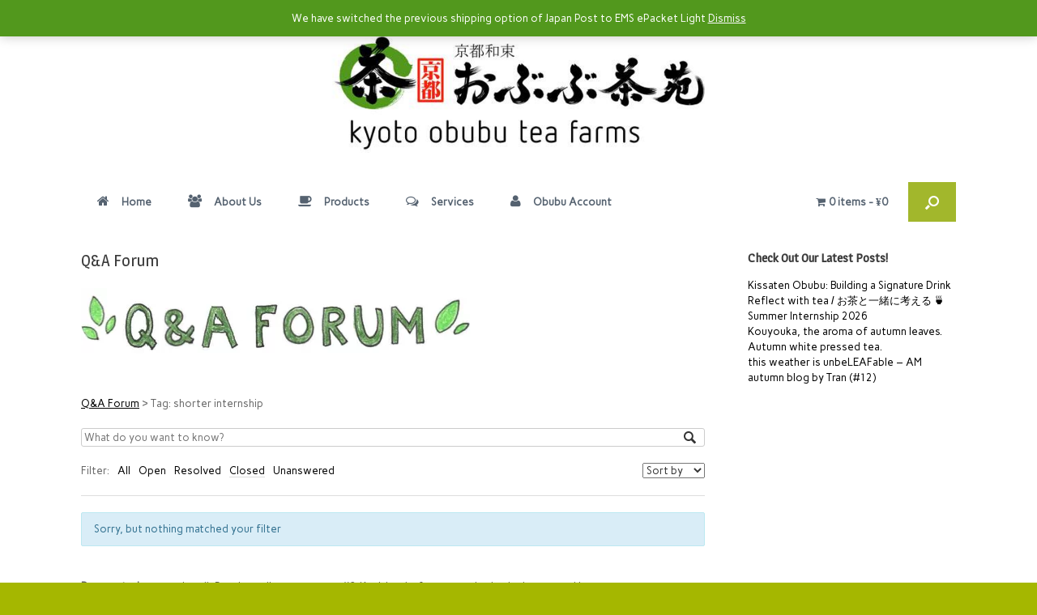

--- FILE ---
content_type: text/html; charset=UTF-8
request_url: https://obubutea.com/question/question-tag/shorter-internship/?filter=closed
body_size: 78236
content:
<!DOCTYPE html>
<html lang="en-US">
<head>
	<!-- Google Tag Manager -->
	<script>(function(w,d,s,l,i){w[l]=w[l]||[];w[l].push({'gtm.start':
	new Date().getTime(),event:'gtm.js'});var f=d.getElementsByTagName(s)[0],
	j=d.createElement(s),dl=l!='dataLayer'?'&l='+l:'';j.async=true;j.src=
	'https://www.googletagmanager.com/gtm.js?id='+i+dl;f.parentNode.insertBefore(j,f);
	})(window,document,'script','dataLayer','GTM-PW67NMD');</script>
	<!-- End Google Tag Manager -->
	<meta charset="UTF-8" />
	<meta http-equiv="X-UA-Compatible" content="IE=10" />
	<title>shorter internship | Question Tags | Kyoto Obubu Tea Farms</title>
	<style>/* Critical Path CSS Generated by Pegasaas Accelerator at https://pegasaas.com/ for https://www.obubutea.com */</style>
	<link rel="profile" href="https://gmpg.org/xfn/11" />
	<link rel="pingback" href="https://obubutea.com/xmlrpc.php" />
	<meta name='robots' content='max-image-preview:large' />
<link rel='dns-prefetch' href='//www.google.com' />
<link rel='dns-prefetch' href='//js.stripe.com' />
<link rel='dns-prefetch' href='//capi-automation.s3.us-east-2.amazonaws.com' />
<link rel='dns-prefetch' href='//www.googletagmanager.com' />
<link rel="alternate" type="application/rss+xml" title="Kyoto Obubu Tea Farms &raquo; Feed" href="https://obubutea.com/feed/" />
<link rel="alternate" type="application/rss+xml" title="Kyoto Obubu Tea Farms &raquo; Comments Feed" href="https://obubutea.com/comments/feed/" />
<link rel="alternate" type="application/rss+xml" title="Kyoto Obubu Tea Farms &raquo; shorter internship Question Tag Feed" href="https://obubutea.com/question/question-tag/shorter-internship/feed/" />
<style id='wp-img-auto-sizes-contain-inline-css' type='text/css'>
img:is([sizes=auto i],[sizes^="auto," i]){contain-intrinsic-size:3000px 1500px}
/*# sourceURL=wp-img-auto-sizes-contain-inline-css */
</style>
<style id='wp-emoji-styles-inline-css' type='text/css'>

	img.wp-smiley, img.emoji {
		display: inline !important;
		border: none !important;
		box-shadow: none !important;
		height: 1em !important;
		width: 1em !important;
		margin: 0 0.07em !important;
		vertical-align: -0.1em !important;
		background: none !important;
		padding: 0 !important;
	}
/*# sourceURL=wp-emoji-styles-inline-css */
</style>
<style id='wp-block-library-inline-css' type='text/css'>
:root{--wp-block-synced-color:#7a00df;--wp-block-synced-color--rgb:122,0,223;--wp-bound-block-color:var(--wp-block-synced-color);--wp-editor-canvas-background:#ddd;--wp-admin-theme-color:#007cba;--wp-admin-theme-color--rgb:0,124,186;--wp-admin-theme-color-darker-10:#006ba1;--wp-admin-theme-color-darker-10--rgb:0,107,160.5;--wp-admin-theme-color-darker-20:#005a87;--wp-admin-theme-color-darker-20--rgb:0,90,135;--wp-admin-border-width-focus:2px}@media (min-resolution:192dpi){:root{--wp-admin-border-width-focus:1.5px}}.wp-element-button{cursor:pointer}:root .has-very-light-gray-background-color{background-color:#eee}:root .has-very-dark-gray-background-color{background-color:#313131}:root .has-very-light-gray-color{color:#eee}:root .has-very-dark-gray-color{color:#313131}:root .has-vivid-green-cyan-to-vivid-cyan-blue-gradient-background{background:linear-gradient(135deg,#00d084,#0693e3)}:root .has-purple-crush-gradient-background{background:linear-gradient(135deg,#34e2e4,#4721fb 50%,#ab1dfe)}:root .has-hazy-dawn-gradient-background{background:linear-gradient(135deg,#faaca8,#dad0ec)}:root .has-subdued-olive-gradient-background{background:linear-gradient(135deg,#fafae1,#67a671)}:root .has-atomic-cream-gradient-background{background:linear-gradient(135deg,#fdd79a,#004a59)}:root .has-nightshade-gradient-background{background:linear-gradient(135deg,#330968,#31cdcf)}:root .has-midnight-gradient-background{background:linear-gradient(135deg,#020381,#2874fc)}:root{--wp--preset--font-size--normal:16px;--wp--preset--font-size--huge:42px}.has-regular-font-size{font-size:1em}.has-larger-font-size{font-size:2.625em}.has-normal-font-size{font-size:var(--wp--preset--font-size--normal)}.has-huge-font-size{font-size:var(--wp--preset--font-size--huge)}.has-text-align-center{text-align:center}.has-text-align-left{text-align:left}.has-text-align-right{text-align:right}.has-fit-text{white-space:nowrap!important}#end-resizable-editor-section{display:none}.aligncenter{clear:both}.items-justified-left{justify-content:flex-start}.items-justified-center{justify-content:center}.items-justified-right{justify-content:flex-end}.items-justified-space-between{justify-content:space-between}.screen-reader-text{border:0;clip-path:inset(50%);height:1px;margin:-1px;overflow:hidden;padding:0;position:absolute;width:1px;word-wrap:normal!important}.screen-reader-text:focus{background-color:#ddd;clip-path:none;color:#444;display:block;font-size:1em;height:auto;left:5px;line-height:normal;padding:15px 23px 14px;text-decoration:none;top:5px;width:auto;z-index:100000}html :where(.has-border-color){border-style:solid}html :where([style*=border-top-color]){border-top-style:solid}html :where([style*=border-right-color]){border-right-style:solid}html :where([style*=border-bottom-color]){border-bottom-style:solid}html :where([style*=border-left-color]){border-left-style:solid}html :where([style*=border-width]){border-style:solid}html :where([style*=border-top-width]){border-top-style:solid}html :where([style*=border-right-width]){border-right-style:solid}html :where([style*=border-bottom-width]){border-bottom-style:solid}html :where([style*=border-left-width]){border-left-style:solid}html :where(img[class*=wp-image-]){height:auto;max-width:100%}:where(figure){margin:0 0 1em}html :where(.is-position-sticky){--wp-admin--admin-bar--position-offset:var(--wp-admin--admin-bar--height,0px)}@media screen and (max-width:600px){html :where(.is-position-sticky){--wp-admin--admin-bar--position-offset:0px}}

/*# sourceURL=wp-block-library-inline-css */
</style><link rel='stylesheet' id='wc-blocks-style-css' href='https://obubutea.com/wp-content/plugins/woocommerce/assets/client/blocks/wc-blocks.css?ver=wc-10.4.2' type='text/css' media='all' />
<style id='global-styles-inline-css' type='text/css'>
:root{--wp--preset--aspect-ratio--square: 1;--wp--preset--aspect-ratio--4-3: 4/3;--wp--preset--aspect-ratio--3-4: 3/4;--wp--preset--aspect-ratio--3-2: 3/2;--wp--preset--aspect-ratio--2-3: 2/3;--wp--preset--aspect-ratio--16-9: 16/9;--wp--preset--aspect-ratio--9-16: 9/16;--wp--preset--color--black: #000000;--wp--preset--color--cyan-bluish-gray: #abb8c3;--wp--preset--color--white: #ffffff;--wp--preset--color--pale-pink: #f78da7;--wp--preset--color--vivid-red: #cf2e2e;--wp--preset--color--luminous-vivid-orange: #ff6900;--wp--preset--color--luminous-vivid-amber: #fcb900;--wp--preset--color--light-green-cyan: #7bdcb5;--wp--preset--color--vivid-green-cyan: #00d084;--wp--preset--color--pale-cyan-blue: #8ed1fc;--wp--preset--color--vivid-cyan-blue: #0693e3;--wp--preset--color--vivid-purple: #9b51e0;--wp--preset--gradient--vivid-cyan-blue-to-vivid-purple: linear-gradient(135deg,rgb(6,147,227) 0%,rgb(155,81,224) 100%);--wp--preset--gradient--light-green-cyan-to-vivid-green-cyan: linear-gradient(135deg,rgb(122,220,180) 0%,rgb(0,208,130) 100%);--wp--preset--gradient--luminous-vivid-amber-to-luminous-vivid-orange: linear-gradient(135deg,rgb(252,185,0) 0%,rgb(255,105,0) 100%);--wp--preset--gradient--luminous-vivid-orange-to-vivid-red: linear-gradient(135deg,rgb(255,105,0) 0%,rgb(207,46,46) 100%);--wp--preset--gradient--very-light-gray-to-cyan-bluish-gray: linear-gradient(135deg,rgb(238,238,238) 0%,rgb(169,184,195) 100%);--wp--preset--gradient--cool-to-warm-spectrum: linear-gradient(135deg,rgb(74,234,220) 0%,rgb(151,120,209) 20%,rgb(207,42,186) 40%,rgb(238,44,130) 60%,rgb(251,105,98) 80%,rgb(254,248,76) 100%);--wp--preset--gradient--blush-light-purple: linear-gradient(135deg,rgb(255,206,236) 0%,rgb(152,150,240) 100%);--wp--preset--gradient--blush-bordeaux: linear-gradient(135deg,rgb(254,205,165) 0%,rgb(254,45,45) 50%,rgb(107,0,62) 100%);--wp--preset--gradient--luminous-dusk: linear-gradient(135deg,rgb(255,203,112) 0%,rgb(199,81,192) 50%,rgb(65,88,208) 100%);--wp--preset--gradient--pale-ocean: linear-gradient(135deg,rgb(255,245,203) 0%,rgb(182,227,212) 50%,rgb(51,167,181) 100%);--wp--preset--gradient--electric-grass: linear-gradient(135deg,rgb(202,248,128) 0%,rgb(113,206,126) 100%);--wp--preset--gradient--midnight: linear-gradient(135deg,rgb(2,3,129) 0%,rgb(40,116,252) 100%);--wp--preset--font-size--small: 13px;--wp--preset--font-size--medium: 20px;--wp--preset--font-size--large: 36px;--wp--preset--font-size--x-large: 42px;--wp--preset--spacing--20: 0.44rem;--wp--preset--spacing--30: 0.67rem;--wp--preset--spacing--40: 1rem;--wp--preset--spacing--50: 1.5rem;--wp--preset--spacing--60: 2.25rem;--wp--preset--spacing--70: 3.38rem;--wp--preset--spacing--80: 5.06rem;--wp--preset--shadow--natural: 6px 6px 9px rgba(0, 0, 0, 0.2);--wp--preset--shadow--deep: 12px 12px 50px rgba(0, 0, 0, 0.4);--wp--preset--shadow--sharp: 6px 6px 0px rgba(0, 0, 0, 0.2);--wp--preset--shadow--outlined: 6px 6px 0px -3px rgb(255, 255, 255), 6px 6px rgb(0, 0, 0);--wp--preset--shadow--crisp: 6px 6px 0px rgb(0, 0, 0);}:where(.is-layout-flex){gap: 0.5em;}:where(.is-layout-grid){gap: 0.5em;}body .is-layout-flex{display: flex;}.is-layout-flex{flex-wrap: wrap;align-items: center;}.is-layout-flex > :is(*, div){margin: 0;}body .is-layout-grid{display: grid;}.is-layout-grid > :is(*, div){margin: 0;}:where(.wp-block-columns.is-layout-flex){gap: 2em;}:where(.wp-block-columns.is-layout-grid){gap: 2em;}:where(.wp-block-post-template.is-layout-flex){gap: 1.25em;}:where(.wp-block-post-template.is-layout-grid){gap: 1.25em;}.has-black-color{color: var(--wp--preset--color--black) !important;}.has-cyan-bluish-gray-color{color: var(--wp--preset--color--cyan-bluish-gray) !important;}.has-white-color{color: var(--wp--preset--color--white) !important;}.has-pale-pink-color{color: var(--wp--preset--color--pale-pink) !important;}.has-vivid-red-color{color: var(--wp--preset--color--vivid-red) !important;}.has-luminous-vivid-orange-color{color: var(--wp--preset--color--luminous-vivid-orange) !important;}.has-luminous-vivid-amber-color{color: var(--wp--preset--color--luminous-vivid-amber) !important;}.has-light-green-cyan-color{color: var(--wp--preset--color--light-green-cyan) !important;}.has-vivid-green-cyan-color{color: var(--wp--preset--color--vivid-green-cyan) !important;}.has-pale-cyan-blue-color{color: var(--wp--preset--color--pale-cyan-blue) !important;}.has-vivid-cyan-blue-color{color: var(--wp--preset--color--vivid-cyan-blue) !important;}.has-vivid-purple-color{color: var(--wp--preset--color--vivid-purple) !important;}.has-black-background-color{background-color: var(--wp--preset--color--black) !important;}.has-cyan-bluish-gray-background-color{background-color: var(--wp--preset--color--cyan-bluish-gray) !important;}.has-white-background-color{background-color: var(--wp--preset--color--white) !important;}.has-pale-pink-background-color{background-color: var(--wp--preset--color--pale-pink) !important;}.has-vivid-red-background-color{background-color: var(--wp--preset--color--vivid-red) !important;}.has-luminous-vivid-orange-background-color{background-color: var(--wp--preset--color--luminous-vivid-orange) !important;}.has-luminous-vivid-amber-background-color{background-color: var(--wp--preset--color--luminous-vivid-amber) !important;}.has-light-green-cyan-background-color{background-color: var(--wp--preset--color--light-green-cyan) !important;}.has-vivid-green-cyan-background-color{background-color: var(--wp--preset--color--vivid-green-cyan) !important;}.has-pale-cyan-blue-background-color{background-color: var(--wp--preset--color--pale-cyan-blue) !important;}.has-vivid-cyan-blue-background-color{background-color: var(--wp--preset--color--vivid-cyan-blue) !important;}.has-vivid-purple-background-color{background-color: var(--wp--preset--color--vivid-purple) !important;}.has-black-border-color{border-color: var(--wp--preset--color--black) !important;}.has-cyan-bluish-gray-border-color{border-color: var(--wp--preset--color--cyan-bluish-gray) !important;}.has-white-border-color{border-color: var(--wp--preset--color--white) !important;}.has-pale-pink-border-color{border-color: var(--wp--preset--color--pale-pink) !important;}.has-vivid-red-border-color{border-color: var(--wp--preset--color--vivid-red) !important;}.has-luminous-vivid-orange-border-color{border-color: var(--wp--preset--color--luminous-vivid-orange) !important;}.has-luminous-vivid-amber-border-color{border-color: var(--wp--preset--color--luminous-vivid-amber) !important;}.has-light-green-cyan-border-color{border-color: var(--wp--preset--color--light-green-cyan) !important;}.has-vivid-green-cyan-border-color{border-color: var(--wp--preset--color--vivid-green-cyan) !important;}.has-pale-cyan-blue-border-color{border-color: var(--wp--preset--color--pale-cyan-blue) !important;}.has-vivid-cyan-blue-border-color{border-color: var(--wp--preset--color--vivid-cyan-blue) !important;}.has-vivid-purple-border-color{border-color: var(--wp--preset--color--vivid-purple) !important;}.has-vivid-cyan-blue-to-vivid-purple-gradient-background{background: var(--wp--preset--gradient--vivid-cyan-blue-to-vivid-purple) !important;}.has-light-green-cyan-to-vivid-green-cyan-gradient-background{background: var(--wp--preset--gradient--light-green-cyan-to-vivid-green-cyan) !important;}.has-luminous-vivid-amber-to-luminous-vivid-orange-gradient-background{background: var(--wp--preset--gradient--luminous-vivid-amber-to-luminous-vivid-orange) !important;}.has-luminous-vivid-orange-to-vivid-red-gradient-background{background: var(--wp--preset--gradient--luminous-vivid-orange-to-vivid-red) !important;}.has-very-light-gray-to-cyan-bluish-gray-gradient-background{background: var(--wp--preset--gradient--very-light-gray-to-cyan-bluish-gray) !important;}.has-cool-to-warm-spectrum-gradient-background{background: var(--wp--preset--gradient--cool-to-warm-spectrum) !important;}.has-blush-light-purple-gradient-background{background: var(--wp--preset--gradient--blush-light-purple) !important;}.has-blush-bordeaux-gradient-background{background: var(--wp--preset--gradient--blush-bordeaux) !important;}.has-luminous-dusk-gradient-background{background: var(--wp--preset--gradient--luminous-dusk) !important;}.has-pale-ocean-gradient-background{background: var(--wp--preset--gradient--pale-ocean) !important;}.has-electric-grass-gradient-background{background: var(--wp--preset--gradient--electric-grass) !important;}.has-midnight-gradient-background{background: var(--wp--preset--gradient--midnight) !important;}.has-small-font-size{font-size: var(--wp--preset--font-size--small) !important;}.has-medium-font-size{font-size: var(--wp--preset--font-size--medium) !important;}.has-large-font-size{font-size: var(--wp--preset--font-size--large) !important;}.has-x-large-font-size{font-size: var(--wp--preset--font-size--x-large) !important;}
/*# sourceURL=global-styles-inline-css */
</style>

<style id='classic-theme-styles-inline-css' type='text/css'>
/*! This file is auto-generated */
.wp-block-button__link{color:#fff;background-color:#32373c;border-radius:9999px;box-shadow:none;text-decoration:none;padding:calc(.667em + 2px) calc(1.333em + 2px);font-size:1.125em}.wp-block-file__button{background:#32373c;color:#fff;text-decoration:none}
/*# sourceURL=/wp-includes/css/classic-themes.min.css */
</style>
<link rel='stylesheet' id='contact-form-7-css' href='https://obubutea.com/wp-content/plugins/contact-form-7/includes/css/styles.css?ver=6.1.4' type='text/css' media='all' />
<link rel='stylesheet' id='dwqa-style-css' href='https://obubutea.com/wp-content/plugins/dw-question-answer/templates/assets/css/style.css?ver=180720161357' type='text/css' media='all' />
<link rel='stylesheet' id='dwqa-rtl-css' href='https://obubutea.com/wp-content/plugins/dw-question-answer/templates/assets/css/rtl.css?ver=180720161357' type='text/css' media='all' />
<link rel='stylesheet' id='events-manager-css' href='https://obubutea.com/wp-content/plugins/events-manager/includes/css/events-manager.css?ver=7.2.3.1' type='text/css' media='all' />
<style id='events-manager-inline-css' type='text/css'>
body .em { --font-family : inherit; --font-weight : inherit; --font-size : 1em; --line-height : inherit; }
/*# sourceURL=events-manager-inline-css */
</style>
<link rel='stylesheet' id='events-manager-pro-css' href='https://obubutea.com/wp-content/plugins/events-manager-pro/includes/css/events-manager-pro.css?ver=3.7.2.3' type='text/css' media='all' />
<link rel='stylesheet' id='wpmenucart-icons-css' href='https://obubutea.com/wp-content/plugins/woocommerce-menu-bar-cart/assets/css/wpmenucart-icons.min.css?ver=2.14.12' type='text/css' media='all' />
<style id='wpmenucart-icons-inline-css' type='text/css'>
@font-face{font-family:WPMenuCart;src:url(https://obubutea.com/wp-content/plugins/woocommerce-menu-bar-cart/assets/fonts/WPMenuCart.eot);src:url(https://obubutea.com/wp-content/plugins/woocommerce-menu-bar-cart/assets/fonts/WPMenuCart.eot?#iefix) format('embedded-opentype'),url(https://obubutea.com/wp-content/plugins/woocommerce-menu-bar-cart/assets/fonts/WPMenuCart.woff2) format('woff2'),url(https://obubutea.com/wp-content/plugins/woocommerce-menu-bar-cart/assets/fonts/WPMenuCart.woff) format('woff'),url(https://obubutea.com/wp-content/plugins/woocommerce-menu-bar-cart/assets/fonts/WPMenuCart.ttf) format('truetype'),url(https://obubutea.com/wp-content/plugins/woocommerce-menu-bar-cart/assets/fonts/WPMenuCart.svg#WPMenuCart) format('svg');font-weight:400;font-style:normal;font-display:swap}
/*# sourceURL=wpmenucart-icons-inline-css */
</style>
<link rel='stylesheet' id='wpmenucart-css' href='https://obubutea.com/wp-content/plugins/woocommerce-menu-bar-cart/assets/css/wpmenucart-main.min.css?ver=2.14.12' type='text/css' media='all' />
<link rel='stylesheet' id='woocommerce-layout-css' href='https://obubutea.com/wp-content/plugins/woocommerce/assets/css/woocommerce-layout.css?ver=10.4.2' type='text/css' media='all' />
<link rel='stylesheet' id='woocommerce-smallscreen-css' href='https://obubutea.com/wp-content/plugins/woocommerce/assets/css/woocommerce-smallscreen.css?ver=10.4.2' type='text/css' media='only screen and (max-width: 768px)' />
<link rel='stylesheet' id='woocommerce-general-css' href='https://obubutea.com/wp-content/plugins/woocommerce/assets/css/woocommerce.css?ver=10.4.2' type='text/css' media='all' />
<style id='woocommerce-inline-inline-css' type='text/css'>
.woocommerce form .form-row .required { visibility: visible; }
/*# sourceURL=woocommerce-inline-inline-css */
</style>
<link rel='stylesheet' id='mc4wp-form-basic-css' href='https://obubutea.com/wp-content/plugins/mailchimp-for-wp/assets/css/form-basic.css?ver=4.10.9' type='text/css' media='all' />
<link rel='stylesheet' id='vantage-style-css' href='https://obubutea.com/wp-content/themes/vantage/style.css?ver=2.3' type='text/css' media='all' />
<link rel='stylesheet' id='vantage-fontawesome-css' href='https://obubutea.com/wp-content/themes/vantage/fontawesome/css/font-awesome.css?ver=4.2.0' type='text/css' media='all' />
<link rel='stylesheet' id='siteorigin-mobilenav-css' href='https://obubutea.com/wp-content/themes/vantage/premium/extras/mobilenav/css/mobilenav.css?ver=2.3' type='text/css' media='all' />
<link rel='stylesheet' id='addf_drpc_css-css' href='https://obubutea.com/wp-content/plugins/addify-product-dynamic-pricing-and-discounts/front/../includes/css/addf-drpc-style.css?ver=1.0.0' type='text/css' media='all' />
<link rel='stylesheet' id='vantage-premium-css' href='https://obubutea.com/wp-content/themes/vantage/premium/style.css?ver=2.3' type='text/css' media='all' />
<script type="text/javascript" src="https://obubutea.com/wp-includes/js/jquery/jquery.min.js?ver=3.7.1" id="jquery-core-js"></script>
<script type="text/javascript" src="https://obubutea.com/wp-includes/js/jquery/jquery-migrate.min.js?ver=3.4.1" id="jquery-migrate-js"></script>
<script type="text/javascript" src="https://obubutea.com/wp-includes/js/jquery/ui/core.min.js?ver=1.13.3" id="jquery-ui-core-js"></script>
<script type="text/javascript" src="https://obubutea.com/wp-includes/js/jquery/ui/mouse.min.js?ver=1.13.3" id="jquery-ui-mouse-js"></script>
<script type="text/javascript" src="https://obubutea.com/wp-includes/js/jquery/ui/sortable.min.js?ver=1.13.3" id="jquery-ui-sortable-js"></script>
<script type="text/javascript" src="https://obubutea.com/wp-includes/js/jquery/ui/datepicker.min.js?ver=1.13.3" id="jquery-ui-datepicker-js"></script>
<script type="text/javascript" id="jquery-ui-datepicker-js-after">
/* <![CDATA[ */
jQuery(function(jQuery){jQuery.datepicker.setDefaults({"closeText":"Close","currentText":"Today","monthNames":["January","February","March","April","May","June","July","August","September","October","November","December"],"monthNamesShort":["Jan","Feb","Mar","Apr","May","Jun","Jul","Aug","Sep","Oct","Nov","Dec"],"nextText":"Next","prevText":"Previous","dayNames":["Sunday","Monday","Tuesday","Wednesday","Thursday","Friday","Saturday"],"dayNamesShort":["Sun","Mon","Tue","Wed","Thu","Fri","Sat"],"dayNamesMin":["S","M","T","W","T","F","S"],"dateFormat":"MM d, yy","firstDay":1,"isRTL":false});});
//# sourceURL=jquery-ui-datepicker-js-after
/* ]]> */
</script>
<script type="text/javascript" src="https://obubutea.com/wp-includes/js/jquery/ui/resizable.min.js?ver=1.13.3" id="jquery-ui-resizable-js"></script>
<script type="text/javascript" src="https://obubutea.com/wp-includes/js/jquery/ui/draggable.min.js?ver=1.13.3" id="jquery-ui-draggable-js"></script>
<script type="text/javascript" src="https://obubutea.com/wp-includes/js/jquery/ui/controlgroup.min.js?ver=1.13.3" id="jquery-ui-controlgroup-js"></script>
<script type="text/javascript" src="https://obubutea.com/wp-includes/js/jquery/ui/checkboxradio.min.js?ver=1.13.3" id="jquery-ui-checkboxradio-js"></script>
<script type="text/javascript" src="https://obubutea.com/wp-includes/js/jquery/ui/button.min.js?ver=1.13.3" id="jquery-ui-button-js"></script>
<script type="text/javascript" src="https://obubutea.com/wp-includes/js/jquery/ui/dialog.min.js?ver=1.13.3" id="jquery-ui-dialog-js"></script>
<script type="text/javascript" id="events-manager-js-extra">
/* <![CDATA[ */
var EM = {"ajaxurl":"https://obubutea.com/wp-admin/admin-ajax.php","locationajaxurl":"https://obubutea.com/wp-admin/admin-ajax.php?action=locations_search","firstDay":"1","locale":"en","dateFormat":"yy-mm-dd","ui_css":"https://obubutea.com/wp-content/plugins/events-manager/includes/css/jquery-ui/build.css","show24hours":"0","is_ssl":"1","autocomplete_limit":"10","calendar":{"breakpoints":{"small":560,"medium":908,"large":false},"month_format":"M Y"},"phone":"","datepicker":{"format":"d/m/Y"},"search":{"breakpoints":{"small":650,"medium":850,"full":false}},"url":"https://obubutea.com/wp-content/plugins/events-manager","assets":{"input.em-uploader":{"js":{"em-uploader":{"url":"https://obubutea.com/wp-content/plugins/events-manager/includes/js/em-uploader.js?v=7.2.3.1","event":"em_uploader_ready"}}},".em-event-editor":{"js":{"event-editor":{"url":"https://obubutea.com/wp-content/plugins/events-manager/includes/js/events-manager-event-editor.js?v=7.2.3.1","event":"em_event_editor_ready"}},"css":{"event-editor":"https://obubutea.com/wp-content/plugins/events-manager/includes/css/events-manager-event-editor.css?v=7.2.3.1"}},".em-recurrence-sets, .em-timezone":{"js":{"luxon":{"url":"luxon/luxon.js?v=7.2.3.1","event":"em_luxon_ready"}}},".em-booking-form, #em-booking-form, .em-booking-recurring, .em-event-booking-form":{"js":{"em-bookings":{"url":"https://obubutea.com/wp-content/plugins/events-manager/includes/js/bookingsform.js?v=7.2.3.1","event":"em_booking_form_js_loaded"},"em-coupons":{"url":"https://obubutea.com/wp-content/plugins/events-manager-pro/add-ons/coupons/coupons.js?v=3.7.2.3","requires":"em-bookings"}},"css":{"em-coupons":"https://obubutea.com/wp-content/plugins/events-manager-pro/add-ons/coupons/coupons.css?v=3.7.2.3"}},"#em-opt-archetypes":{"js":{"archetypes":"https://obubutea.com/wp-content/plugins/events-manager/includes/js/admin-archetype-editor.js?v=7.2.3.1","archetypes_ms":"https://obubutea.com/wp-content/plugins/events-manager/includes/js/admin-archetypes.js?v=7.2.3.1","qs":"qs/qs.js?v=7.2.3.1"}},".em-cart-coupons-form":{"js":{"em-coupons-cart":{"url":"https://obubutea.com/wp-content/plugins/events-manager-pro/add-ons/coupons/coupons-cart.js?v=3.7.2.3","event":"em_timepicker_ready"}},"css":{"em-coupons":"https://obubutea.com/wp-content/plugins/events-manager-pro/add-ons/coupons/coupons.css?v=3.7.2.3"}}},"cached":"1","bookingInProgress":"Please wait while the booking is being submitted.","tickets_save":"Save Ticket","bookingajaxurl":"https://obubutea.com/wp-admin/admin-ajax.php","bookings_export_save":"Export Bookings","bookings_settings_save":"Save Settings","booking_delete":"Are you sure you want to delete?","booking_offset":"30","bookings":{"submit_button":{"text":{"default":"Send your booking","free":"Send your booking","payment":"Send your booking","processing":"Processing ..."}},"update_listener":""},"bb_full":"Sold Out","bb_book":"Book Now","bb_booking":"Booking...","bb_booked":"Booking Submitted","bb_error":"Booking Error. Try again?","bb_cancel":"Cancel","bb_canceling":"Canceling...","bb_cancelled":"Cancelled","bb_cancel_error":"Cancellation Error. Try again?","txt_search":"Search","txt_searching":"Searching...","txt_loading":"Loading...","cache":"1","api_nonce":"3ab9b29f69","attendance_api_url":"https://obubutea.com/wp-json/events-manager/v1/attendance"};
//# sourceURL=events-manager-js-extra
/* ]]> */
</script>
<script type="text/javascript" src="https://obubutea.com/wp-content/plugins/events-manager/includes/js/events-manager.js?ver=7.2.3.1" id="events-manager-js"></script>
<script type="text/javascript" src="https://obubutea.com/wp-content/plugins/events-manager-pro/includes/js/events-manager-pro.js?ver=3.7.2.3" id="events-manager-pro-js"></script>
<script type="text/javascript" src="https://obubutea.com/wp-content/plugins/recaptcha-woo/js/rcfwc.js?ver=1.0" id="rcfwc-js-js" defer="defer" data-wp-strategy="defer"></script>
<script type="text/javascript" src="https://www.google.com/recaptcha/api.js?hl=en_US" id="recaptcha-js" defer="defer" data-wp-strategy="defer"></script>
<script type="text/javascript" src="https://obubutea.com/wp-content/plugins/woocommerce/assets/js/jquery-blockui/jquery.blockUI.min.js?ver=2.7.0-wc.10.4.2" id="wc-jquery-blockui-js" defer="defer" data-wp-strategy="defer"></script>
<script type="text/javascript" id="wc-add-to-cart-js-extra">
/* <![CDATA[ */
var wc_add_to_cart_params = {"ajax_url":"/wp-admin/admin-ajax.php","wc_ajax_url":"/?wc-ajax=%%endpoint%%","i18n_view_cart":"View cart","cart_url":"https://obubutea.com/cart/","is_cart":"","cart_redirect_after_add":"no"};
//# sourceURL=wc-add-to-cart-js-extra
/* ]]> */
</script>
<script type="text/javascript" src="https://obubutea.com/wp-content/plugins/woocommerce/assets/js/frontend/add-to-cart.min.js?ver=10.4.2" id="wc-add-to-cart-js" defer="defer" data-wp-strategy="defer"></script>
<script type="text/javascript" src="https://obubutea.com/wp-content/plugins/woocommerce/assets/js/js-cookie/js.cookie.min.js?ver=2.1.4-wc.10.4.2" id="wc-js-cookie-js" defer="defer" data-wp-strategy="defer"></script>
<script type="text/javascript" id="woocommerce-js-extra">
/* <![CDATA[ */
var woocommerce_params = {"ajax_url":"/wp-admin/admin-ajax.php","wc_ajax_url":"/?wc-ajax=%%endpoint%%","i18n_password_show":"Show password","i18n_password_hide":"Hide password"};
//# sourceURL=woocommerce-js-extra
/* ]]> */
</script>
<script type="text/javascript" src="https://obubutea.com/wp-content/plugins/woocommerce/assets/js/frontend/woocommerce.min.js?ver=10.4.2" id="woocommerce-js" defer="defer" data-wp-strategy="defer"></script>
<script type="text/javascript" src="https://js.stripe.com/v3/?ver=5eed9acbed1ea7533c188ce6c79d0155" id="stripe-v3-js"></script>
<script type="text/javascript" src="https://obubutea.com/wp-content/themes/vantage/js/jquery.theme-main.min.js?ver=2.3" id="vantage-main-js"></script>
<script type="text/javascript" src="https://obubutea.com/wp-content/plugins/siteorigin-panels/js/lib/jquery.fitvids.min.js?ver=2.33.5" id="fitvids-js"></script>
<script type="text/javascript" id="siteorigin-mobilenav-js-extra">
/* <![CDATA[ */
var mobileNav = {"search":{"url":"https://obubutea.com","placeholder":"Search"},"text":{"navigate":"Menu","back":"Back","close":"Close"},"nextIconUrl":"https://obubutea.com/wp-content/themes/vantage/premium/extras/mobilenav/images/next.png"};
//# sourceURL=siteorigin-mobilenav-js-extra
/* ]]> */
</script>
<script type="text/javascript" src="https://obubutea.com/wp-content/themes/vantage/premium/extras/mobilenav/js/mobilenav.min.js?ver=2.3" id="siteorigin-mobilenav-js"></script>
<script type="text/javascript" id="drpc-front-script-js-extra">
/* <![CDATA[ */
var addf_drpc_php_vars = {"admin_url":"https://obubutea.com/wp-admin/admin-ajax.php","nonce":"d62f980e0d","addf_drpc_option_sale_price":"sale"};
//# sourceURL=drpc-front-script-js-extra
/* ]]> */
</script>
<script type="text/javascript" src="https://obubutea.com/wp-content/plugins/addify-product-dynamic-pricing-and-discounts/front/../includes/js/addf-drpc-front.js?ver=1.0.0" id="drpc-front-script-js"></script>

<!-- Google tag (gtag.js) snippet added by Site Kit -->
<!-- Google Analytics snippet added by Site Kit -->
<script type="text/javascript" src="https://www.googletagmanager.com/gtag/js?id=GT-MR5D4RK" id="google_gtagjs-js" async></script>
<script type="text/javascript" id="google_gtagjs-js-after">
/* <![CDATA[ */
window.dataLayer = window.dataLayer || [];function gtag(){dataLayer.push(arguments);}
gtag("set","linker",{"domains":["obubutea.com"]});
gtag("js", new Date());
gtag("set", "developer_id.dZTNiMT", true);
gtag("config", "GT-MR5D4RK");
//# sourceURL=google_gtagjs-js-after
/* ]]> */
</script>
<link rel="https://api.w.org/" href="https://obubutea.com/wp-json/" /><link rel="EditURI" type="application/rsd+xml" title="RSD" href="https://obubutea.com/xmlrpc.php?rsd" />
<meta name="generator" content="Site Kit by Google 1.170.0" /><!-- Google site verification - Google for WooCommerce -->
<meta name="google-site-verification" content="uJMIS98vD05-HjhGpspXyXjjt4cmcoQK4Wt7hEtiGKg" />
	<!--[if lt IE 9]>
		<script src="https://obubutea.com/wp-content/themes/vantage/js/html5.js" type="text/javascript"></script>
	<![endif]-->
	<!--[if (gte IE 6)&(lte IE 8)]>
		<script type="text/javascript" src="https://obubutea.com/wp-content/themes/vantage/js/selectivizr.js"></script>
	<![endif]-->
	<meta name="viewport" content="width=device-width, initial-scale=1" /><style> 
        		    #shipping_method_0_flexible_shipping_single52, label[for="shipping_method_0_flexible_shipping_single52"], 
                    #shipping_method_0_flexible_shipping_single30, label[for="shipping_method_0_flexible_shipping_single30"], 
                    #shipping_method_0_flexible_shipping_single53, label[for="shipping_method_0_flexible_shipping_single53"], 
                    #shipping_method_0_flexible_shipping_single35, label[for="shipping_method_0_flexible_shipping_single35"], 
                    #shipping_method_0_flexible_shipping_single55, label[for="shipping_method_0_flexible_shipping_single55"], 
                    #shipping_method_0_flexible_shipping_single37, label[for="shipping_method_0_flexible_shipping_single37"], 
                    #shipping_method_0_flexible_shipping_single38, label[for="shipping_method_0_flexible_shipping_single38"], 
                    #shipping_method_0_flexible_shipping_single58, label[for="shipping_method_0_flexible_shipping_single58"], 
                    #shipping_method_0_flexible_shipping_single42, label[for="shipping_method_0_flexible_shipping_single42"], 
                    #shipping_method_0_flexible_shipping_single56, label[for="shipping_method_0_flexible_shipping_single56"], 
                    #shipping_method_0_flexible_shipping_single57, label[for="shipping_method_0_flexible_shipping_single57"],
        		    p.shipping-method-description 
        		    { 
        		        visibility: hidden; 
        		    } 
        		    </style><style>.mc4wp-checkbox-wp-registration-form{clear:both;width:auto;display:block;position:static}.mc4wp-checkbox-wp-registration-form input{float:none;vertical-align:middle;-webkit-appearance:checkbox;width:auto;max-width:21px;margin:0 6px 0 0;padding:0;position:static;display:inline-block!important}.mc4wp-checkbox-wp-registration-form label{float:none;cursor:pointer;width:auto;margin:0 0 16px;display:block;position:static}</style><style>.mc4wp-checkbox-woocommerce{clear:both;width:auto;display:block;position:static}.mc4wp-checkbox-woocommerce input{float:none;vertical-align:middle;-webkit-appearance:checkbox;width:auto;max-width:21px;margin:0 6px 0 0;padding:0;position:static;display:inline-block!important}.mc4wp-checkbox-woocommerce label{float:none;cursor:pointer;width:auto;margin:0 0 16px;display:block;position:static}</style>	<noscript><style>.woocommerce-product-gallery{ opacity: 1 !important; }</style></noscript>
		<style type="text/css">
		.so-mobilenav-mobile + * { display: none; }
		@media screen and (max-width: 480px) { .so-mobilenav-mobile + * { display: block; } .so-mobilenav-standard + * { display: none; } }
	</style>
				<style>
				.addf_drpc_save_column{
					display: none;
				}
			</style>
						<style>
				.addf_drpc_sale_tag{
					display:none
				}
			</style>
			
			<style>
				.addf_drpc_table_for_dynamic_pricing{
					display: none;
				}

				.addf_drpc_template_header h2{
					font-size: 28px				}
				.addf_drpc_table_for_dynamic_pricing{
					display:"none";
				}

				.addf_drpc_list_div,.addf_drpc_table_div,.addf_drpc_card_div{
					font-family: 				}

				.addf_drpc_table_div table th{
					background: #ffffff;
					color: #000000;
					font-size: 18px;
				}

				.addf_drpc_table_div table:not( .has-background )  td {
					background-color: initial;
				}

				.addf_drpc_table_div table  tr:nth-child(odd) {
					background-color: #ffffff;
					color: #000000;
				}

				.addf_drpc_table_div table:not( .has-background )  tr:nth-child(2n) td {
					background-color: initial;
				}
				.addf_drpc_table_div table  tr:nth-child(even) {
					background-color: #ffffff;
					color: #000000;
				}

				.addf_drpc_table_div table td {
					font-size: 16px;
				}

				.addf_drpc_list_box{
					border: 1px solid #95b0ee;
					background-color: #ffffff;
					color: #000000;
				}

				.addf_drpc_selected_list{
					background-color: #dfebff;
					color: #000000;
				}

				.addf_drpc_inner_small_box{
					border: 1px solid #a3b39e;
				}

				.addf_drpc_inner_small_box{
					background-color: #ffffff;
					color:#000000;
				}

				.addf_drpc_selected_card{
					border: 2px solid #27ca34;
				}

				.addf_drpc_sale_tag{
					background-color: #ff0000;
					color: #ffffff;
				}
			</style>
						<script  type="text/javascript">
				!function(f,b,e,v,n,t,s){if(f.fbq)return;n=f.fbq=function(){n.callMethod?
					n.callMethod.apply(n,arguments):n.queue.push(arguments)};if(!f._fbq)f._fbq=n;
					n.push=n;n.loaded=!0;n.version='2.0';n.queue=[];t=b.createElement(e);t.async=!0;
					t.src=v;s=b.getElementsByTagName(e)[0];s.parentNode.insertBefore(t,s)}(window,
					document,'script','https://connect.facebook.net/en_US/fbevents.js');
			</script>
			<!-- WooCommerce Facebook Integration Begin -->
			<script  type="text/javascript">

				fbq('init', '640680866778051', {}, {
    "agent": "woocommerce_6-10.4.2-3.5.15"
});

				document.addEventListener( 'DOMContentLoaded', function() {
					// Insert placeholder for events injected when a product is added to the cart through AJAX.
					document.body.insertAdjacentHTML( 'beforeend', '<div class=\"wc-facebook-pixel-event-placeholder\"></div>' );
				}, false );

			</script>
			<!-- WooCommerce Facebook Integration End -->
				<style type="text/css" media="screen">
		#footer-widgets .widget { width: 100%; }
		@media screen and (max-width: 640px) {
			#footer-widgets .widget { width: auto; float: none; }
		}
	</style>
	<style type='text/css'>
.related.products {
display: none !important;
}


/* Image Borders = 0 */
.entry-content img, .comment-content img, .widget img, img.header-image, .author-avatar img, img.wp-post-image {
    box-shadow: none;
}

/* Full header logo */

header#masthead {
padding: 0 !important;
}

header#masthead .hgroup {
padding: 0 !important;
}

header#masthead .hgroup .logo img {
width: 1080px;
}

.main-navigation {
margin: 0 !important;
}

body.responsive header#masthead .hgroup .support-text, body.responsive header#masthead .hgroup #header-sidebar {
display: none !important;
}



/* Menu Padding Horizontal 5px 20px*/

.main-navigation ul li a {
padding-right: 25px !important;
padding-left: 20px !important;
}

/* Customised woocommerce my-address.php page */
h2.obubu-address-type, h2.obubu-payment-type {
    width: 100%;
    color: #ffffff;
    text-align: left;
    background-color: #a5b700;
    padding: 5px 8px;
    font-size: 16px;
}

h2.obubu-payment-type {
    margin-top: 40px;
}

.addresses .title h3 {
    float: left;
}

.teaclub-summary {
    padding-bottom: 20px;
}

.teaclub-join {
    display: flex;
    justify-content: center;
}

.teaclub-update-button-container {
    margin-top: 30px;
    display: flex;
    text-align: center;
    justify-content: center;
}

.teaclub-button {
    min-width: 160px;
    height: 50px;
    background-color: #52981d;
    border-radius: 4px;
    display: flex;
    justify-content: center;
    align-items: center;
    text-decoration: none;
    padding: 0px 20px;
}

.teaclub-button:hover {
    background-color: #a5b700;
}

.teaclub-button-text {
    color: #ffffff;
    font-size: 16px;
}
.address-intro {
    padding-bottom: 20px;
}

.retail-addresses, .teaclub-addresses {
    margin-bottom: 50px;
}

.upgradebutton {
  display: none;
}
</style>
<style type="text/css" id="vantage-footer-widgets">#footer-widgets aside { width : 100%; } </style> <style type="text/css" id="customizer-css">@import url(https://fonts.googleapis.com/css?family=Carme:400|Lovers+Quarrel:400|Magra:400); body,button,input,select,textarea { font-family: "Carme"; font-weight: 400 } header#masthead h1 { font-family: "Lovers Quarrel"; font-weight: 400 } h1,h2,h3,h4,h5,h6 { font-family: "Magra"; font-weight: 400 } .main-navigation { background-color: #ffffff } .main-navigation a { color: #556270 } .main-navigation ul ul { background-color: #ffffff } .main-navigation ul ul a { color: #556270 } .main-navigation ul li:hover > a, #search-icon #search-icon-icon:hover { background-color: #ffffff } .main-navigation ul li:hover > a, .main-navigation ul li:hover > a [class^="fa fa-"] { color: #a2b72c } .main-navigation ul ul li:hover > a { background-color: #ffffff; color: #a2b72c } .main-navigation [class^="fa fa-"], .main-navigation .mobile-nav-icon { color: #556270 } .main-navigation ul li:hover > a [class^="fa fa-"], .main-navigation ul li:hover > a .mobile-nav-icon { color: #a2b72c } .main-navigation ul li.current-menu-item > a, .main-navigation ul li.current_page_item > a  { background-color: #ffffff } .main-navigation ul li.current-menu-item > a, .main-navigation ul li.current-menu-item > a [class^="fa fa-"], .main-navigation ul li.current-page-item > a, .main-navigation ul li.current-page-item > a [class^="fa fa-"] { color: #a2b72c } #search-icon #search-icon-icon { background-color: #a2b72c } #search-icon #search-icon-icon .vantage-icon-search { color: #ffffff } #search-icon #search-icon-icon:hover .vantage-icon-search { color: #556270 } #search-icon .searchform { background-color: #a2b72c } #search-icon .searchform input[name=s] { color: #ffffff } .main-navigation ul li a { padding-top: 15px; padding-bottom: 15px } header#masthead { background-color: #ffffff } #main { background-color: #ffffff } #colophon, body.layout-full { background-color: #a5b700 } #footer-widgets .widget .widget-title { color: #ffffff } #footer-widgets .widget { color: #ffffff } #colophon #theme-attribution, #colophon #site-info { color: #e8e8e8 } </style><link rel="icon" href="https://obubutea.com/wp-content/uploads/2020/06/Obubu-Mark-100x100.jpg" sizes="32x32" />
<link rel="icon" href="https://obubutea.com/wp-content/uploads/2020/06/Obubu-Mark.jpg" sizes="192x192" />
<link rel="apple-touch-icon" href="https://obubutea.com/wp-content/uploads/2020/06/Obubu-Mark.jpg" />
<meta name="msapplication-TileImage" content="https://obubutea.com/wp-content/uploads/2020/06/Obubu-Mark.jpg" />
		<style type="text/css" id="wp-custom-css">
			    .woocommerce-store-notice, p.demo_store {
        background-color: #52981d; /* Change this to your desired background color */
        color: #ffffff; /* Change this to your desired text color */
    }
		</style>
			<script id="mcjs">!function(c,h,i,m,p){m=c.createElement(h),p=c.getElementsByTagName(h)[0],m.async=1,m.src=i,p.parentNode.insertBefore(m,p)}(document,"script","https://chimpstatic.com/mcjs-connected/js/users/72c318e1e0fa0dff20e023227/4fb7297327a01edc42b6a0c41.js");</script>
<link rel='stylesheet' id='wc-stripe-blocks-checkout-style-css' href='https://obubutea.com/wp-content/plugins/woocommerce-gateway-stripe/build/upe-blocks.css?ver=5149cca93b0373758856' type='text/css' media='all' />
</head>

<body data-rsssl=1 class="wp-theme-vantage theme-vantage woocommerce-demo-store woocommerce-no-js metaslider-plugin group-blog responsive layout-full no-js has-menu-search mobilenav page-template page-template-default default">
	<!-- Google Tag Manager (noscript) -->
	<noscript><iframe src="https://www.googletagmanager.com/ns.html?id=GTM-PW67NMD"
	height="0" width="0" style="display:none;visibility:hidden"></iframe></noscript>
	<!-- End Google Tag Manager (noscript) -->


<div id="page-wrapper">

	
	<header id="masthead" class="site-header" role="banner">

	<div class="hgroup full-container">
		<a href="https://obubutea.com/" title="Kyoto Obubu Tea Farms" rel="home" class="logo"><img src="https://www.obubutea.com/wp-content/themes/vantage/images/logo/1920.jpg"
     srcset="https://www.obubutea.com/wp-content/themes/vantage/images/logo/1280.jpg 1280w,https://www.obubutea.com/wp-content/themes/vantage/images/logo/1920.jpg 1920w,
             https://www.obubutea.com/wp-content/themes/vantage/images/logo/2048.jpg 2048w,
             https://www.obubutea.com/wp-content/themes/vantage/images/logo/3840.jpg 3840w,
             https://www.obubutea.com/wp-content/themes/vantage/images/logo/4096.jpg 4096w"
     alt="Kyoto Obubu Tea Farm"></a>

		
			<div class="support-text">
				from our fields directly to your cup			</div>

		
	</div><!-- .hgroup.full-container -->

	
<nav role="navigation" class="site-navigation main-navigation primary use-sticky-menu">

	<div class="full-container">
					<div id="search-icon">
				<div id="search-icon-icon"><div class="vantage-icon-search"></div></div>
				<form method="get" class="searchform" action="https://obubutea.com/" role="search">
					<input type="text" class="field" name="s" value="" />
				</form>
			</div>
		
					<div id="so-mobilenav-standard-1" data-id="1" class="so-mobilenav-standard"></div><div class="menu-primary-header-menu-container"><ul id="menu-primary-header-menu" class="menu"><li id="menu-item-149" class="menu-item menu-item-type-post_type menu-item-object-page menu-item-home menu-item-149"><a href="https://obubutea.com/"><span class="fa fa-home"></span>Home</a></li>
<li id="menu-item-150" class="menu-item menu-item-type-post_type menu-item-object-page menu-item-has-children menu-item-150"><a href="https://obubutea.com/about-us/"><span class="fa fa-users"></span>About Us</a>
<ul class="sub-menu">
	<li id="menu-item-165" class="menu-item menu-item-type-post_type menu-item-object-page menu-item-165"><a href="https://obubutea.com/about-us/the-obubu-family/">The Obubu Family</a></li>
	<li id="menu-item-5941" class="menu-item menu-item-type-custom menu-item-object-custom menu-item-has-children menu-item-5941"><a href="#"><span class="icon"></span>Internships</a>
	<ul class="sub-menu">
		<li id="menu-item-156" class="menu-item menu-item-type-post_type menu-item-object-page menu-item-156"><a href="https://obubutea.com/about-us/internship/">Japanese Tea Internship</a></li>
		<li id="menu-item-7526" class="menu-item menu-item-type-post_type menu-item-object-page menu-item-7526"><a href="https://obubutea.com/about-us/the-obubu-family/previous-interns/">Previous Interns</a></li>
		<li id="menu-item-37229" class="menu-item menu-item-type-post_type menu-item-object-page menu-item-37229"><a href="https://obubutea.com/obubu-ambassador-program/">Obubu Ambassador Program</a></li>
	</ul>
</li>
	<li id="menu-item-25613" class="menu-item menu-item-type-post_type menu-item-object-page menu-item-has-children menu-item-25613"><a href="https://obubutea.com/assistant-manager/">Assistant Manager</a>
	<ul class="sub-menu">
		<li id="menu-item-26657" class="menu-item menu-item-type-post_type menu-item-object-page menu-item-26657"><a href="https://obubutea.com/assistant-manager/">Assistant Manager Role</a></li>
		<li id="menu-item-26656" class="menu-item menu-item-type-post_type menu-item-object-page menu-item-26656"><a href="https://obubutea.com/assistant-manager/previous-assistant-managers/">Previous Assistant Managers</a></li>
	</ul>
</li>
	<li id="menu-item-2718" class="menu-item menu-item-type-post_type menu-item-object-page menu-item-2718"><a href="https://obubutea.com/about-us/tea-collaborations/">Tea Collaborations</a></li>
	<li id="menu-item-3503" class="menu-item menu-item-type-post_type menu-item-object-page menu-item-3503"><a href="https://obubutea.com/about-us/press-media/">Press &#038; Media</a></li>
	<li id="menu-item-151" class="menu-item menu-item-type-post_type menu-item-object-page current_page_parent menu-item-151"><a href="https://obubutea.com/about-us/blog/">Blog</a></li>
	<li id="menu-item-1712" class="menu-item menu-item-type-post_type menu-item-object-page menu-item-1712"><a href="https://obubutea.com/about-us/newsletter/">Newsletter</a></li>
	<li id="menu-item-250" class="menu-item menu-item-type-post_type menu-item-object-page menu-item-250"><a href="https://obubutea.com/about-us/contact-directions/">Contact &#038; Directions</a></li>
	<li id="menu-item-36745" class="menu-item menu-item-type-post_type menu-item-object-page menu-item-36745"><a href="https://obubutea.com/policies/">Policies</a></li>
</ul>
</li>
<li id="menu-item-160" class="menu-item menu-item-type-post_type menu-item-object-page menu-item-has-children menu-item-160"><a href="https://obubutea.com/shop/"><span class="fa fa-coffee"></span>Products</a>
<ul class="sub-menu">
	<li id="menu-item-10909" class="menu-item menu-item-type-taxonomy menu-item-object-product_cat menu-item-has-children menu-item-10909"><a href="https://obubutea.com/product-category/green-tea/">Green Tea</a>
	<ul class="sub-menu">
		<li id="menu-item-10935" class="menu-item menu-item-type-taxonomy menu-item-object-product_cat menu-item-10935"><a href="https://obubutea.com/product-category/green-tea/gyokuro/">Gyokuro</a></li>
		<li id="menu-item-10880" class="menu-item menu-item-type-taxonomy menu-item-object-product_cat menu-item-10880"><a href="https://obubutea.com/product-category/green-tea/sencha/">Sencha</a></li>
		<li id="menu-item-10883" class="menu-item menu-item-type-taxonomy menu-item-object-product_cat menu-item-10883"><a href="https://obubutea.com/product-category/green-tea/matcha/">Matcha</a></li>
		<li id="menu-item-10902" class="menu-item menu-item-type-taxonomy menu-item-object-product_cat menu-item-10902"><a href="https://obubutea.com/product-category/green-tea/bancha/">Bancha</a></li>
		<li id="menu-item-11461" class="menu-item menu-item-type-taxonomy menu-item-object-product_cat menu-item-11461"><a href="https://obubutea.com/product-category/green-tea/genmaicha/">Genmaicha</a></li>
		<li id="menu-item-10895" class="menu-item menu-item-type-taxonomy menu-item-object-product_cat menu-item-10895"><a href="https://obubutea.com/product-category/green-tea/kukicha/">Kukicha</a></li>
		<li id="menu-item-10927" class="menu-item menu-item-type-taxonomy menu-item-object-product_cat menu-item-10927"><a href="https://obubutea.com/product-category/green-tea/tamaryokucha/">Tamaryokucha</a></li>
		<li id="menu-item-10932" class="menu-item menu-item-type-taxonomy menu-item-object-product_cat menu-item-10932"><a href="https://obubutea.com/product-category/tencha/">Tencha</a></li>
		<li id="menu-item-10941" class="menu-item menu-item-type-taxonomy menu-item-object-product_cat menu-item-10941"><a href="https://obubutea.com/product-category/tea-teabags/">Tea Bags</a></li>
	</ul>
</li>
	<li id="menu-item-10926" class="menu-item menu-item-type-taxonomy menu-item-object-product_cat menu-item-has-children menu-item-10926"><a href="https://obubutea.com/product-category/roasted-tea/">Roasted Tea</a>
	<ul class="sub-menu">
		<li id="menu-item-10882" class="menu-item menu-item-type-taxonomy menu-item-object-product_cat menu-item-10882"><a href="https://obubutea.com/product-category/hojicha/">Hojicha</a></li>
		<li id="menu-item-10925" class="menu-item menu-item-type-taxonomy menu-item-object-product_cat menu-item-10925"><a href="https://obubutea.com/product-category/green-tea/roasted-kukicha/">Kukicha</a></li>
		<li id="menu-item-10934" class="menu-item menu-item-type-taxonomy menu-item-object-product_cat menu-item-10934"><a href="https://obubutea.com/product-category/kyobancha/">Kyobancha</a></li>
		<li id="menu-item-10942" class="menu-item menu-item-type-taxonomy menu-item-object-product_cat menu-item-10942"><a href="https://obubutea.com/product-category/hojicha-tea-bags/">Tea Bags</a></li>
	</ul>
</li>
	<li id="menu-item-23872" class="menu-item menu-item-type-taxonomy menu-item-object-product_cat menu-item-23872"><a href="https://obubutea.com/product-category/natural/">Natural</a></li>
	<li id="menu-item-10924" class="menu-item menu-item-type-taxonomy menu-item-object-product_cat menu-item-10924"><a href="https://obubutea.com/product-category/oolong-tea/">Oolong Tea</a></li>
	<li id="menu-item-10903" class="menu-item menu-item-type-taxonomy menu-item-object-product_cat menu-item-10903"><a href="https://obubutea.com/product-category/black-tea/">Black Tea</a></li>
	<li id="menu-item-10881" class="menu-item menu-item-type-taxonomy menu-item-object-product_cat menu-item-10881"><a href="https://obubutea.com/product-category/limited/">Limited</a></li>
	<li id="menu-item-10884" class="menu-item menu-item-type-taxonomy menu-item-object-product_cat menu-item-10884"><a href="https://obubutea.com/product-category/organic/">Organic</a></li>
	<li id="menu-item-10936" class="menu-item menu-item-type-taxonomy menu-item-object-product_cat menu-item-10936"><a href="https://obubutea.com/product-category/sampler-set/">Sampler Sets</a></li>
	<li id="menu-item-19965" class="menu-item menu-item-type-taxonomy menu-item-object-product_cat menu-item-19965"><a href="https://obubutea.com/product-category/bundles-and-sets/">Bundles and Sets</a></li>
	<li id="menu-item-10885" class="menu-item menu-item-type-taxonomy menu-item-object-product_cat menu-item-has-children menu-item-10885"><a href="https://obubutea.com/product-category/cooking/">Cooking</a>
	<ul class="sub-menu">
		<li id="menu-item-20624" class="menu-item menu-item-type-taxonomy menu-item-object-product_cat menu-item-20624"><a href="https://obubutea.com/product-category/cooking-powders/">Cooking Powders</a></li>
		<li id="menu-item-20625" class="menu-item menu-item-type-taxonomy menu-item-object-product_cat menu-item-20625"><a href="https://obubutea.com/product-category/food/">Food</a></li>
	</ul>
</li>
	<li id="menu-item-10933" class="menu-item menu-item-type-taxonomy menu-item-object-product_cat menu-item-has-children menu-item-10933"><a href="https://obubutea.com/product-category/tisane/">Tisane</a>
	<ul class="sub-menu">
		<li id="menu-item-10904" class="menu-item menu-item-type-taxonomy menu-item-object-product_cat menu-item-10904"><a href="https://obubutea.com/product-category/sakura/">Sakura Tea</a></li>
		<li id="menu-item-10937" class="menu-item menu-item-type-taxonomy menu-item-object-product_cat menu-item-10937"><a href="https://obubutea.com/product-category/genmai/">Genmai</a></li>
	</ul>
</li>
	<li id="menu-item-10928" class="menu-item menu-item-type-taxonomy menu-item-object-product_cat menu-item-has-children menu-item-10928"><a href="https://obubutea.com/product-category/tea-accessories/">Tea Accessories</a>
	<ul class="sub-menu">
		<li id="menu-item-10888" class="menu-item menu-item-type-taxonomy menu-item-object-product_cat menu-item-10888"><a href="https://obubutea.com/product-category/teaware/">Teaware</a></li>
		<li id="menu-item-10930" class="menu-item menu-item-type-taxonomy menu-item-object-product_cat menu-item-10930"><a href="https://obubutea.com/product-category/tea-books/">Books</a></li>
		<li id="menu-item-10940" class="menu-item menu-item-type-taxonomy menu-item-object-product_cat menu-item-10940"><a href="https://obubutea.com/product-category/bags/">Bags</a></li>
	</ul>
</li>
	<li id="menu-item-22803" class="menu-item menu-item-type-taxonomy menu-item-object-product_cat menu-item-22803"><a href="https://obubutea.com/product-category/apparel/">Apparel</a></li>
	<li id="menu-item-23236" class="menu-item menu-item-type-taxonomy menu-item-object-product_cat menu-item-23236"><a href="https://obubutea.com/product-category/education/">Education</a></li>
	<li id="menu-item-21314" class="menu-item menu-item-type-taxonomy menu-item-object-product_cat menu-item-21314"><a href="https://obubutea.com/product-category/tea-club-member-products/">Tea Club Discount</a></li>
</ul>
</li>
<li id="menu-item-164" class="menu-item menu-item-type-post_type menu-item-object-page menu-item-has-children menu-item-164"><a href="https://obubutea.com/services/"><span class="fa fa-comments-o"></span>Services</a>
<ul class="sub-menu">
	<li id="menu-item-33276" class="menu-item menu-item-type-post_type menu-item-object-page menu-item-has-children menu-item-33276"><a href="https://obubutea.com/shuttle-bus-ticket/">Direct shuttle bus reservation　</a>
	<ul class="sub-menu">
		<li id="menu-item-33287" class="menu-item menu-item-type-post_type menu-item-object-page menu-item-33287"><a href="https://obubutea.com/8kyoto17_16wazuka10_round-trip/">Kyoto ↔︎ Wazuka : Round-Trip</a></li>
		<li id="menu-item-33867" class="menu-item menu-item-type-post_type menu-item-object-page menu-item-33867"><a href="https://obubutea.com/10jr-kizu-station15-15wazuka10/">JR Kizu station ↔︎ Wazuka : Round-Trip</a></li>
		<li id="menu-item-33901" class="menu-item menu-item-type-post_type menu-item-object-page menu-item-33901"><a href="https://obubutea.com/8kyoto-10wazuka-one-way/">Kyoto → Wazuka : One Way</a></li>
		<li id="menu-item-33912" class="menu-item menu-item-type-post_type menu-item-object-page menu-item-33912"><a href="https://obubutea.com/16wazuka-17kyoto-one-way/">Wazuka → Kyoto : One Way</a></li>
		<li id="menu-item-34471" class="menu-item menu-item-type-post_type menu-item-object-page menu-item-34471"><a href="https://obubutea.com/10jrkizust-wazuka11-one-way/">JR Kizu station → Wazuka : One Way</a></li>
		<li id="menu-item-34757" class="menu-item menu-item-type-post_type menu-item-object-page menu-item-34757"><a href="https://obubutea.com/15wazuka-jrkizust15-one-way/">Wazuka → JR Kizu station : One Way</a></li>
	</ul>
</li>
	<li id="menu-item-155" class="menu-item menu-item-type-post_type menu-item-object-page menu-item-155"><a href="https://obubutea.com/services/tea-club/">Tea Club</a></li>
	<li id="menu-item-21833" class="menu-item menu-item-type-post_type menu-item-object-page menu-item-21833"><a href="https://obubutea.com/online-tea-education/">Online Tea Education</a></li>
	<li id="menu-item-29392" class="menu-item menu-item-type-custom menu-item-object-custom menu-item-has-children menu-item-29392"><a href="#"><span class="icon"></span>Local Activities</a>
	<ul class="sub-menu">
		<li id="menu-item-29396" class="menu-item menu-item-type-post_type menu-item-object-page menu-item-29396"><a href="https://obubutea.com/hand-rolling-workshop/">Hand Rolling Workshop 日本一の手揉み製茶体験予約！</a></li>
		<li id="menu-item-29395" class="menu-item menu-item-type-post_type menu-item-object-page menu-item-29395"><a href="https://obubutea.com/pottery-workshop/">Pottery Workshop 和束茶源郷焼き陶芸体験</a></li>
		<li id="menu-item-29393" class="menu-item menu-item-type-post_type menu-item-object-page menu-item-29393"><a href="https://obubutea.com/mochi-workshop/">Mochi Workshop 餅米から作る餅つき＆餅作り体験</a></li>
		<li id="menu-item-29394" class="menu-item menu-item-type-post_type menu-item-object-page menu-item-29394"><a href="https://obubutea.com/wagashi-workshop/">Wagashi Workshop 茶畑を見ながら創作和菓子つくり体験</a></li>
	</ul>
</li>
	<li id="menu-item-5944" class="menu-item menu-item-type-custom menu-item-object-custom menu-item-has-children menu-item-5944"><a href="#"><span class="icon"></span>Tea Tours</a>
	<ul class="sub-menu">
		<li id="menu-item-19943" class="menu-item menu-item-type-post_type menu-item-object-page menu-item-has-children menu-item-19943"><a href="https://obubutea.com/online-tea-tour/">Online Tea Tours for Virtual Visits</a>
		<ul class="sub-menu">
			<li id="menu-item-20209" class="menu-item menu-item-type-taxonomy menu-item-object-product_cat menu-item-20209"><a href="https://obubutea.com/product-category/online-tea-tour-featured/">Tea and Teaware</a></li>
			<li id="menu-item-19964" class="menu-item menu-item-type-taxonomy menu-item-object-product_cat menu-item-19964"><a href="https://obubutea.com/product-category/bundles-and-sets/">Bundles and Sets</a></li>
		</ul>
</li>
		<li id="menu-item-5946" class="menu-item menu-item-type-post_type menu-item-object-page menu-item-5946"><a href="https://obubutea.com/guided-tea-tour/">Tea Tours for Independent Travelers</a></li>
		<li id="menu-item-46584" class="menu-item menu-item-type-post_type menu-item-object-page menu-item-46584"><a href="https://obubutea.com/matcha-tour/">Matcha  Factory &amp; Tea Farm Tour</a></li>
		<li id="menu-item-5945" class="menu-item menu-item-type-post_type menu-item-object-page menu-item-5945"><a href="https://obubutea.com/group-tea-tour/">Tea Tours for Organized Groups</a></li>
	</ul>
</li>
	<li id="menu-item-5948" class="menu-item menu-item-type-custom menu-item-object-custom menu-item-has-children menu-item-5948"><a href="#"><span class="icon"></span>Tea Events</a>
	<ul class="sub-menu">
		<li id="menu-item-37606" class="menu-item menu-item-type-post_type menu-item-object-page menu-item-37606"><a href="https://obubutea.com/kansai-tea-competition-handpicking-event/">Kansai No.1 Hand-Picking Event</a></li>
		<li id="menu-item-5954" class="menu-item menu-item-type-post_type menu-item-object-page menu-item-5954"><a href="https://obubutea.com/tea-picking-rolling-event/">Tea Picking &#038; Rolling Events</a></li>
		<li id="menu-item-5953" class="menu-item menu-item-type-post_type menu-item-object-page menu-item-5953"><a href="https://obubutea.com/about-us/events/world-tours/">World Tours</a></li>
	</ul>
</li>
	<li id="menu-item-35042" class="menu-item menu-item-type-custom menu-item-object-custom menu-item-35042"><a href="https://wholesale.obubutea.com/"><span class="icon"></span>Wholesale Website</a></li>
	<li id="menu-item-6903" class="menu-item menu-item-type-post_type menu-item-object-page menu-item-6903"><a href="https://obubutea.com/tea-farm-location-shooting/">Tea Farm Location Shooting</a></li>
	<li id="menu-item-163" class="menu-item menu-item-type-post_type menu-item-object-page menu-item-163"><a href="https://obubutea.com/dwqa-questions/"><span class="fa fa-question"></span>Q&#038;A Forum</a></li>
</ul>
</li>
<li id="menu-item-191" class="menu-item menu-item-type-post_type menu-item-object-page menu-item-191"><a href="https://obubutea.com/cart/my-account/"><span class="fa fa-user"></span>Obubu Account</a></li>
<li class="menu-item menu-item-type-post_type menu-item-object-page wpmenucartli wpmenucart-display-right menu-item" id="wpmenucartli"><a class="wpmenucart-contents empty-wpmenucart-visible" href="https://obubutea.com/shop/" title="Start shopping"><i class="wpmenucart-icon-shopping-cart-0" role="img" aria-label="Cart"></i><span class="cartcontents">0 items</span><span class="amount">&yen;0</span></a></li></ul></div><div id="so-mobilenav-mobile-1" data-id="1" class="so-mobilenav-mobile"></div><div class="menu-mobilenav-container"><ul id="mobile-nav-item-wrap-1" class="menu"><li><a href="#" class="mobilenav-main-link" data-id="1"><span class="mobile-nav-icon"></span>Menu</a></li></ul></div>			</div>
</nav><!-- .site-navigation .main-navigation -->



</header><!-- #masthead .site-header -->
	
	
	
	<div id="main" class="site-main">
		<div class="full-container">
			
<div id="primary" class="content-area">
	<div id="content" class="site-content" role="main">

		
			
<article id="post-101" class="post-101 page type-page status-publish hentry post">

	<div class="entry-main">

		
		<header class="entry-header">
			<h1 class="entry-title">Q&#038;A Forum</h1>
			<div class="entry-meta">
				Posted on <a href="https://obubutea.com/dwqa-questions/" title="4:41 am" rel="bookmark"><time class="entry-date" datetime="2015-02-01T04:41:07+00:00">February 1, 2015</time></a><time class="updated" datetime="2016-09-19T07:32:17+00:00">September 19, 2016</time></span> <span class="byline"> by <span class="author vcard"><a class="url fn n" href="https://obubutea.com/author/shopintern/" title="View all posts by Obubu" rel="author">Obubu</a></span></span>			</div><!-- .entry-meta -->
		</header><!-- .entry-header -->

		<div class="entry-content">
			<p><img decoding="async" class="alignnone wp-image-2967" src="https://obubutea.com/wp-content/uploads/2015/02/QA.png" alt="Q&amp;A" width="493" height="81" srcset="https://obubutea.com/wp-content/uploads/2015/02/QA.png 493w, https://obubutea.com/wp-content/uploads/2015/02/QA-350x58.png 350w, https://obubutea.com/wp-content/uploads/2015/02/QA-300x49.png 300w" sizes="(max-width: 493px) 100vw, 493px" /></p>
<p>&nbsp;</p>
<div class="dwqa-container" ><div class="dwqa-questions-archive"><div class="dwqa-breadcrumbs"><a href="https://obubutea.com/dwqa-questions/">Q&#038;A Forum</a><span class="dwqa-sep"> &rsaquo; </span><span class="dwqa-current">Tag: shorter internship</span></div><form id="dwqa-search" class="dwqa-search"><input data-nonce="a703fd60e0" type="text" placeholder="What do you want to know?" name="qs" value=""></form><div class="dwqa-question-filter"><span>Filter:</span><a href="/question/question-tag/shorter-internship/?filter=all" class="">All</a><a href="/question/question-tag/shorter-internship/?filter=open" class="">Open</a><a href="/question/question-tag/shorter-internship/?filter=resolved" class="">Resolved</a><a href="/question/question-tag/shorter-internship/?filter=closed" class="active">Closed</a><a href="/question/question-tag/shorter-internship/?filter=unanswered" class="">Unanswered</a><select id="dwqa-sort-by" class="dwqa-sort-by" onchange="this.options[this.selectedIndex].value && (window.location = this.options[this.selectedIndex].value);"><option selected disabled>Sort by</option><option value="/question/question-tag/shorter-internship/?filter=closed&#038;sort=views">Views</option><option value="/question/question-tag/shorter-internship/?filter=closed&#038;sort=answers">Answers</option><option value="/question/question-tag/shorter-internship/?filter=closed&#038;sort=votes">Votes</option></select></div><div class="dwqa-questions-list"><div class="dwqa-alert dwqa-alert-info">Sorry, but nothing matched your filter</div></div><div class="dwqa-questions-footer"><br /><b>Deprecated</b>: str_replace(): Passing null to parameter #3 ($subject) of type array|string is deprecated in <b>/home/obubutea/public_html/wp-content/plugins/dw-question-answer/inc/Template.php</b> on line <b>143</b><br /><div class="dwqa-ask-question"><a href="https://obubutea.com/dwqa-questions/dw-qa-ask-questions/">Ask Question</a></div></div></div></div>
					</div><!-- .entry-content -->

		
	</div>

</article><!-- #post-101 -->
			
		
	</div><!-- #content .site-content -->
</div><!-- #primary .content-area -->


<div id="secondary" class="widget-area" role="complementary">
		
		<aside id="recent-posts-2" class="widget widget_recent_entries">
		<h3 class="widget-title">Check Out Our Latest Posts!</h3>
		<ul>
											<li>
					<a href="https://obubutea.com/kissaten-obubu-building-a-signature-drink/">Kissaten Obubu: Building a Signature Drink</a>
									</li>
											<li>
					<a href="https://obubutea.com/reflect-with-tea-%e3%81%8a%e8%8c%b6%e3%81%a8%e4%b8%80%e7%b7%92%e3%81%ab%e8%80%83%e3%81%88%e3%82%8b-%f0%9f%8d%b5/">Reflect with tea / お茶と一緒に考える 🍵</a>
									</li>
											<li>
					<a href="https://obubutea.com/summer-internship-2026/">Summer Internship 2026</a>
									</li>
											<li>
					<a href="https://obubutea.com/kouyouka-the-aroma-of-autumn-leaves-autumn-white-pressed-tea/">Kouyouka, the aroma of autumn leaves. Autumn white pressed tea.</a>
									</li>
											<li>
					<a href="https://obubutea.com/this-weather-is-unbeleafable-am-autumn-blog-by-tran-12/">this weather is unbeLEAFable &#8211; AM autumn blog by Tran (#12)</a>
									</li>
					</ul>

		</aside>	</div><!-- #secondary .widget-area -->

					</div><!-- .full-container -->
	</div><!-- #main .site-main -->

	
	
	<footer id="colophon" class="site-footer" role="contentinfo">

	<div id="footer-widgets" class="full-container">
		<aside id="vantage-social-media-2" class="widget widget_vantage-social-media"><h3 class="widget-title">Obubu's Social Media Pages</h3><a class="social-media-icon social-media-icon-facebook social-media-icon-medium" href="http://www.facebook.com/ObubuTea" title="Kyoto Obubu Tea Farms Facebook" target="_blank"><span class="fa fa-facebook"></span></a><a class="social-media-icon social-media-icon-twitter social-media-icon-medium" href="https://twitter.com/obubutea" title="Kyoto Obubu Tea Farms Twitter" target="_blank"><span class="fa fa-twitter"></span></a><a class="social-media-icon social-media-icon-linkedin social-media-icon-medium" href="https://www.linkedin.com/company/kyoto-obubu-tea-farms" title="Kyoto Obubu Tea Farms LinkedIn" target="_blank"><span class="fa fa-linkedin"></span></a><a class="social-media-icon social-media-icon-instagram social-media-icon-medium" href="http://www.instagram.com/obubuteafarms/" title="Kyoto Obubu Tea Farms Instagram" target="_blank"><span class="fa fa-instagram"></span></a><a class="social-media-icon social-media-icon-pinterest social-media-icon-medium" href="http://www.pinterest.com/obubutea/" title="Kyoto Obubu Tea Farms Pinterest" target="_blank"><span class="fa fa-pinterest"></span></a><a class="social-media-icon social-media-icon-youtube social-media-icon-medium" href="https://www.youtube.com/c/obubutea" title="Kyoto Obubu Tea Farms YouTube" target="_blank"><span class="fa fa-youtube"></span></a></aside>	</div><!-- #footer-widgets -->

			<div id="site-info">
			Copyright © 2009 - 2025 by Kyoto Obubu Tea Farms. All rights reserved.		</div><!-- #site-info -->
	
	
</footer><!-- #colophon .site-footer -->
	
</div><!-- #page-wrapper -->


<script type="speculationrules">
{"prefetch":[{"source":"document","where":{"and":[{"href_matches":"/*"},{"not":{"href_matches":["/wp-*.php","/wp-admin/*","/wp-content/uploads/*","/wp-content/*","/wp-content/plugins/*","/wp-content/themes/vantage/*","/*\\?(.+)"]}},{"not":{"selector_matches":"a[rel~=\"nofollow\"]"}},{"not":{"selector_matches":".no-prefetch, .no-prefetch a"}}]},"eagerness":"conservative"}]}
</script>
		<script type="text/javascript">
			(function() {
				let targetObjectName = 'EM';
				if ( typeof window[targetObjectName] === 'object' && window[targetObjectName] !== null ) {
					Object.assign( window[targetObjectName], []);
				} else {
					console.warn( 'Could not merge extra data: window.' + targetObjectName + ' not found or not an object.' );
				}
			})();
		</script>
		<p role="complementary" aria-label="Store notice" class="woocommerce-store-notice demo_store" data-notice-id="9e7186c18e9616a637edbaa571db1b8a" style="display:none;">We have switched the previous shipping option of Japan Post to EMS ePacket Light <a role="button" href="#" class="woocommerce-store-notice__dismiss-link">Dismiss</a></p><script id="mcjs">!function(c,h,i,m,p){m=c.createElement(h),p=c.getElementsByTagName(h)[0],m.async=1,m.src=i,p.parentNode.insertBefore(m,p)}(document,"script","https://chimpstatic.com/mcjs-connected/js/users/72c318e1e0fa0dff20e023227/5f5482877a695f96de087f142.js");</script><a href="#" id="scroll-to-top" title="Back To Top"><span class="vantage-icon-arrow-up"></span></a>			<!-- Facebook Pixel Code -->
			<noscript>
				<img
					height="1"
					width="1"
					style="display:none"
					alt="fbpx"
					src="https://www.facebook.com/tr?id=640680866778051&ev=PageView&noscript=1"
				/>
			</noscript>
			<!-- End Facebook Pixel Code -->
				<script type='text/javascript'>
		(function () {
			var c = document.body.className;
			c = c.replace(/woocommerce-no-js/, 'woocommerce-js');
			document.body.className = c;
		})();
	</script>
	<script type="text/javascript" src="https://obubutea.com/wp-includes/js/dist/hooks.min.js?ver=dd5603f07f9220ed27f1" id="wp-hooks-js"></script>
<script type="text/javascript" src="https://obubutea.com/wp-includes/js/dist/i18n.min.js?ver=c26c3dc7bed366793375" id="wp-i18n-js"></script>
<script type="text/javascript" id="wp-i18n-js-after">
/* <![CDATA[ */
wp.i18n.setLocaleData( { 'text direction\u0004ltr': [ 'ltr' ] } );
//# sourceURL=wp-i18n-js-after
/* ]]> */
</script>
<script type="text/javascript" src="https://obubutea.com/wp-content/plugins/contact-form-7/includes/swv/js/index.js?ver=6.1.4" id="swv-js"></script>
<script type="text/javascript" id="contact-form-7-js-before">
/* <![CDATA[ */
var wpcf7 = {
    "api": {
        "root": "https:\/\/obubutea.com\/wp-json\/",
        "namespace": "contact-form-7\/v1"
    },
    "cached": 1
};
//# sourceURL=contact-form-7-js-before
/* ]]> */
</script>
<script type="text/javascript" src="https://obubutea.com/wp-content/plugins/contact-form-7/includes/js/index.js?ver=6.1.4" id="contact-form-7-js"></script>
<script type="text/javascript" id="mailchimp-woocommerce-js-extra">
/* <![CDATA[ */
var mailchimp_public_data = {"site_url":"https://obubutea.com","ajax_url":"https://obubutea.com/wp-admin/admin-ajax.php","disable_carts":"","subscribers_only":"","language":"en","allowed_to_set_cookies":"1"};
//# sourceURL=mailchimp-woocommerce-js-extra
/* ]]> */
</script>
<script type="text/javascript" src="https://obubutea.com/wp-content/plugins/mailchimp-for-woocommerce/public/js/mailchimp-woocommerce-public.min.js?ver=5.5.1.07" id="mailchimp-woocommerce-js"></script>
<script type="text/javascript" src="https://obubutea.com/wp-content/themes/vantage/js/jquery.flexslider.js?ver=2.1" id="flexslider-js"></script>
<script type="text/javascript" src="https://obubutea.com/wp-content/plugins/woocommerce/assets/js/sourcebuster/sourcebuster.min.js?ver=10.4.2" id="sourcebuster-js-js"></script>
<script type="text/javascript" id="wc-order-attribution-js-extra">
/* <![CDATA[ */
var wc_order_attribution = {"params":{"lifetime":1.0000000000000000818030539140313095458623138256371021270751953125e-5,"session":30,"base64":false,"ajaxurl":"https://obubutea.com/wp-admin/admin-ajax.php","prefix":"wc_order_attribution_","allowTracking":true},"fields":{"source_type":"current.typ","referrer":"current_add.rf","utm_campaign":"current.cmp","utm_source":"current.src","utm_medium":"current.mdm","utm_content":"current.cnt","utm_id":"current.id","utm_term":"current.trm","utm_source_platform":"current.plt","utm_creative_format":"current.fmt","utm_marketing_tactic":"current.tct","session_entry":"current_add.ep","session_start_time":"current_add.fd","session_pages":"session.pgs","session_count":"udata.vst","user_agent":"udata.uag"}};
//# sourceURL=wc-order-attribution-js-extra
/* ]]> */
</script>
<script type="text/javascript" src="https://obubutea.com/wp-content/plugins/woocommerce/assets/js/frontend/order-attribution.min.js?ver=10.4.2" id="wc-order-attribution-js"></script>
<script type="text/javascript" src="https://capi-automation.s3.us-east-2.amazonaws.com/public/client_js/capiParamBuilder/clientParamBuilder.bundle.js" id="facebook-capi-param-builder-js"></script>
<script type="text/javascript" id="facebook-capi-param-builder-js-after">
/* <![CDATA[ */
if (typeof clientParamBuilder !== "undefined") {
					clientParamBuilder.processAndCollectAllParams(window.location.href);
				}
//# sourceURL=facebook-capi-param-builder-js-after
/* ]]> */
</script>
<script type="text/javascript" src="https://obubutea.com/wp-includes/js/jquery/ui/menu.min.js?ver=1.13.3" id="jquery-ui-menu-js"></script>
<script type="text/javascript" src="https://obubutea.com/wp-includes/js/dist/dom-ready.min.js?ver=f77871ff7694fffea381" id="wp-dom-ready-js"></script>
<script type="text/javascript" src="https://obubutea.com/wp-includes/js/dist/a11y.min.js?ver=cb460b4676c94bd228ed" id="wp-a11y-js"></script>
<script type="text/javascript" src="https://obubutea.com/wp-includes/js/jquery/ui/autocomplete.min.js?ver=1.13.3" id="jquery-ui-autocomplete-js"></script>
<script type="text/javascript" id="dwqa-questions-list-js-extra">
/* <![CDATA[ */
var dwqa = {"ajax_url":"https://obubutea.com/wp-admin/admin-ajax.php","taxonomy":{"question-tag":"shorter-internship"}};
//# sourceURL=dwqa-questions-list-js-extra
/* ]]> */
</script>
<script type="text/javascript" src="https://obubutea.com/wp-content/plugins/dw-question-answer/templates/assets/js/dwqa-questions-list.js?ver=180720161357" id="dwqa-questions-list-js"></script>
<script id="wp-emoji-settings" type="application/json">
{"baseUrl":"https://s.w.org/images/core/emoji/17.0.2/72x72/","ext":".png","svgUrl":"https://s.w.org/images/core/emoji/17.0.2/svg/","svgExt":".svg","source":{"concatemoji":"https://obubutea.com/wp-includes/js/wp-emoji-release.min.js?ver=5eed9acbed1ea7533c188ce6c79d0155"}}
</script>
<script type="module">
/* <![CDATA[ */
/*! This file is auto-generated */
const a=JSON.parse(document.getElementById("wp-emoji-settings").textContent),o=(window._wpemojiSettings=a,"wpEmojiSettingsSupports"),s=["flag","emoji"];function i(e){try{var t={supportTests:e,timestamp:(new Date).valueOf()};sessionStorage.setItem(o,JSON.stringify(t))}catch(e){}}function c(e,t,n){e.clearRect(0,0,e.canvas.width,e.canvas.height),e.fillText(t,0,0);t=new Uint32Array(e.getImageData(0,0,e.canvas.width,e.canvas.height).data);e.clearRect(0,0,e.canvas.width,e.canvas.height),e.fillText(n,0,0);const a=new Uint32Array(e.getImageData(0,0,e.canvas.width,e.canvas.height).data);return t.every((e,t)=>e===a[t])}function p(e,t){e.clearRect(0,0,e.canvas.width,e.canvas.height),e.fillText(t,0,0);var n=e.getImageData(16,16,1,1);for(let e=0;e<n.data.length;e++)if(0!==n.data[e])return!1;return!0}function u(e,t,n,a){switch(t){case"flag":return n(e,"\ud83c\udff3\ufe0f\u200d\u26a7\ufe0f","\ud83c\udff3\ufe0f\u200b\u26a7\ufe0f")?!1:!n(e,"\ud83c\udde8\ud83c\uddf6","\ud83c\udde8\u200b\ud83c\uddf6")&&!n(e,"\ud83c\udff4\udb40\udc67\udb40\udc62\udb40\udc65\udb40\udc6e\udb40\udc67\udb40\udc7f","\ud83c\udff4\u200b\udb40\udc67\u200b\udb40\udc62\u200b\udb40\udc65\u200b\udb40\udc6e\u200b\udb40\udc67\u200b\udb40\udc7f");case"emoji":return!a(e,"\ud83e\u1fac8")}return!1}function f(e,t,n,a){let r;const o=(r="undefined"!=typeof WorkerGlobalScope&&self instanceof WorkerGlobalScope?new OffscreenCanvas(300,150):document.createElement("canvas")).getContext("2d",{willReadFrequently:!0}),s=(o.textBaseline="top",o.font="600 32px Arial",{});return e.forEach(e=>{s[e]=t(o,e,n,a)}),s}function r(e){var t=document.createElement("script");t.src=e,t.defer=!0,document.head.appendChild(t)}a.supports={everything:!0,everythingExceptFlag:!0},new Promise(t=>{let n=function(){try{var e=JSON.parse(sessionStorage.getItem(o));if("object"==typeof e&&"number"==typeof e.timestamp&&(new Date).valueOf()<e.timestamp+604800&&"object"==typeof e.supportTests)return e.supportTests}catch(e){}return null}();if(!n){if("undefined"!=typeof Worker&&"undefined"!=typeof OffscreenCanvas&&"undefined"!=typeof URL&&URL.createObjectURL&&"undefined"!=typeof Blob)try{var e="postMessage("+f.toString()+"("+[JSON.stringify(s),u.toString(),c.toString(),p.toString()].join(",")+"));",a=new Blob([e],{type:"text/javascript"});const r=new Worker(URL.createObjectURL(a),{name:"wpTestEmojiSupports"});return void(r.onmessage=e=>{i(n=e.data),r.terminate(),t(n)})}catch(e){}i(n=f(s,u,c,p))}t(n)}).then(e=>{for(const n in e)a.supports[n]=e[n],a.supports.everything=a.supports.everything&&a.supports[n],"flag"!==n&&(a.supports.everythingExceptFlag=a.supports.everythingExceptFlag&&a.supports[n]);var t;a.supports.everythingExceptFlag=a.supports.everythingExceptFlag&&!a.supports.flag,a.supports.everything||((t=a.source||{}).concatemoji?r(t.concatemoji):t.wpemoji&&t.twemoji&&(r(t.twemoji),r(t.wpemoji)))});
//# sourceURL=https://obubutea.com/wp-includes/js/wp-emoji-loader.min.js
/* ]]> */
</script>
<!-- WooCommerce JavaScript -->
<script type="text/javascript">
jQuery(function($) { 
/* WooCommerce Facebook Integration Event Tracking */
fbq('set', 'agent', 'woocommerce_6-10.4.2-3.5.15', '640680866778051');
fbq('track', 'PageView', {
    "source": "woocommerce_6",
    "version": "10.4.2",
    "pluginVersion": "3.5.15",
    "user_data": {}
}, {
    "eventID": "0c340620-afa8-4279-a3ef-830c7a3888a2"
});
 });
</script>

</body>
</html>
<!-- WP Optimize page cache - https://teamupdraft.com/wp-optimize/ - Page not served from cache because: In the settings, caching is disabled for matches for one of the current request&#039;s GET parameters -->
